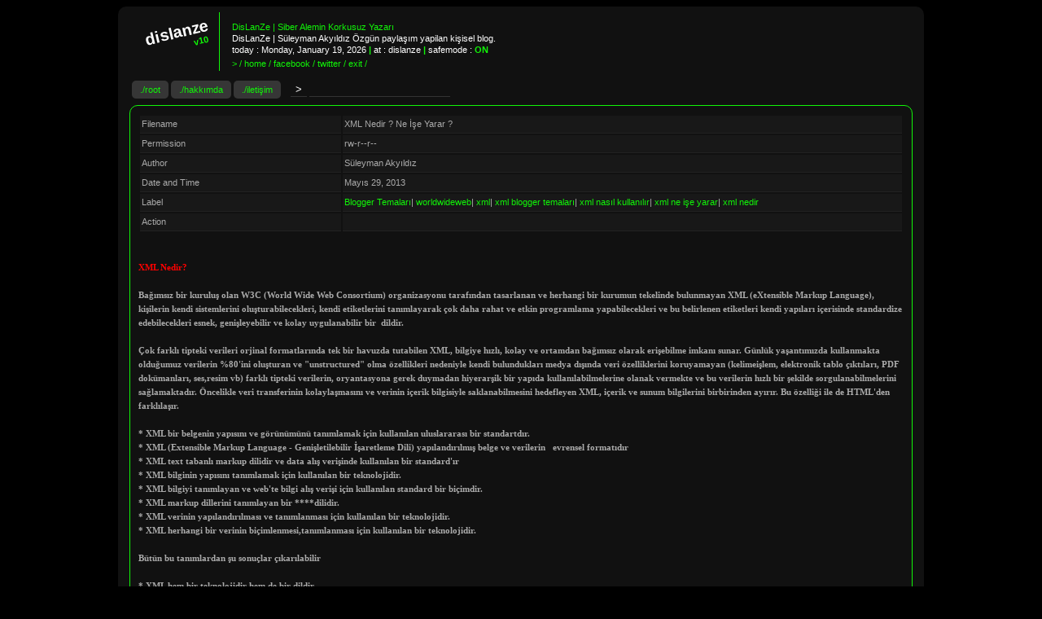

--- FILE ---
content_type: text/html; charset=UTF-8
request_url: https://www.dislanze.org/2013/05/xml-nedir-ne-ise-yarar.html
body_size: 10218
content:
<!DOCTYPE html>
<html dir='ltr' xmlns='http://www.w3.org/1999/xhtml' xmlns:b='http://www.google.com/2005/gml/b' xmlns:data='http://www.google.com/2005/gml/data' xmlns:expr='http://www.google.com/2005/gml/expr'>
<head>
<link href='https://www.blogger.com/static/v1/widgets/2944754296-widget_css_bundle.css' rel='stylesheet' type='text/css'/>
<link href='https://blogger.googleusercontent.com/img/b/R29vZ2xl/AVvXsEiXU33CvjQeFWQq35AtqUmbWbHAClP-X87HNVc9JqsNtRJmJRSWxUAerfYz5Iu2osVU9QkQDpcJZWy5JMIvubiyWg7bCX8-nei7WrNC2n5hvwQ1nT6TfNbRcZv5k9dOTPaqXRWIPzML-kQ-/s104/bj.png'/>
<meta content='text/html; charset=UTF-8' http-equiv='Content-Type'/>
<meta content='blogger' name='generator'/>
<link href="https://www.dislanze.org/favicon.ico" rel='icon' type='image/x-icon' />
<link href="https://www.dislanze.org/2013/05/xml-nedir-ne-ise-yarar.html" rel='canonical' />
<link rel="alternate" type="application/atom+xml" title="DisLanZe | Siber Alemin Korkusuz Yazarı - Atom" href="https://www.dislanze.org/feeds/posts/default" />
<link rel="alternate" type="application/rss+xml" title="DisLanZe | Siber Alemin Korkusuz Yazarı - RSS" href="https://www.dislanze.org/feeds/posts/default?alt=rss" />
<link rel="service.post" type="application/atom+xml" title="DisLanZe | Siber Alemin Korkusuz Yazarı - Atom" href="https://www.blogger.com/feeds/8757670713371210868/posts/default" />

<link rel="alternate" type="application/atom+xml" title="DisLanZe | Siber Alemin Korkusuz Yazarı - Atom" href="https://www.dislanze.org/feeds/3265175829484410273/comments/default" />
<!--Can't find substitution for tag [blog.ieCssRetrofitLinks]-->
<link href='https://encrypted-tbn1.gstatic.com/images?q=tbn:ANd9GcS5toz04OcxQgbF9kCdNdkNyh4XYlwdmTkGEhr7BYv0rWK9RCBw' rel='image_src'/>
<meta content='http://www.dislanze.org/2013/05/xml-nedir-ne-ise-yarar.html' property='og:url'/>
<meta content='XML Nedir ? Ne İşe Yarar ? ' property='og:title'/>
<meta content='XML Nedir? Bağımsız bir kuruluş olan W3C (World Wide Web Consortium) organizasyonu tarafından tasarlanan ve herhangi bir kurumun tekelinde b...' property='og:description'/>
<meta content='https://lh3.googleusercontent.com/blogger_img_proxy/AEn0k_ueZ82b9n6uHuVo2I9XLdpCE7g7bJgGKuUQKCg_AonuPJHYaT-yz3IHKucwBLJDhLkeD50gTPYmcWNeEb1fkMnMyUAUkWdt609fJ5NcyQ-X6GyG_3f4SbaacyDv1P_IwehpKMnqYIcnKMBi7s5dkAqMkARDD6ngm-ya0PjA138wRqQqGUfwhXpiRehA=w1200-h630-p-k-no-nu' property='og:image'/>
<meta charset='utf-8'/>
<meta content='text/html; charset=UTF-8' http-equiv='Content-Type'/>
<link href="https://www.dislanze.org/" rel='openid.delegate' />
<link href="https://www.dislanze.org/2013/05/xml-nedir-ne-ise-yarar.html" rel='canonical' />
<title>XML Nedir ? Ne İşe Yarar ?  - DisLanZe | Siber Alemin Korkusuz Yazarı</title>
<meta content='DisLanZe | Süleyman Akyıldız Özgün paylaşım yapilan kişisel blog.' name='description'/>
<meta content='XML Nedir ? Ne İşe Yarar ? , DisLanZe | Siber Alemin Korkusuz Yazarı: XML Nedir ? Ne İşe Yarar ? , DisLanZe | Siber Alemin Korkusuz Yazarı' name='keywords'/>
<link href="https://www.dislanze.org/feeds/posts/default" rel='alternate' title='DisLanZe | Siber Alemin Korkusuz Yazarı - Atom' type='application/atom+xml' />
<link href="https://www.dislanze.org/feeds/posts/default?alt=rss" rel='alternate' title='DisLanZe | Siber Alemin Korkusuz Yazarı - RSS' type='application/rss+xml' />
<link href="https://www.blogger.com/feeds/8757670713371210868/posts/default" rel='alternate' title='DisLanZe | Siber Alemin Korkusuz Yazarı - Atom' type='application/atom+xml' />
<link href='https://plus.google.com/104342732870718761242/posts' rel='publisher'/>
<link href='https://plus.google.com/104342732870718761242/about' rel='author'/>
<link href='https://plus.google.com/104342732870718761242' rel='me'/>
<meta content='U6bWjuGNJafQcw9oLjOe96NxhX7Q_bRzaQA20u5qNAE' name='google-site-verification'/>
<meta content='TURKEY' name='geo.placename'/>
<meta content='DisLanZe | Süleyman Akyıldız' name='Author'/>
<meta content='general' name='rating'/>
<meta content='TURKEY' name='geo.country'/>
<meta content='tr_TR' property='og:locale'/>
<meta content='tr_TR' property='og:locale:alternate'/>
<meta content='Turkish' name='language'/>
<meta content='https://www.facebook.com/DisLanZe' property='article:author'/>
<meta content='https://www.facebook.com/DisLanZe' property='article:publisher'/>
<meta content='DisLanZe' property='fb:admins'/>
<meta content='DisLanZe | Siber Alemin Korkusuz Yazarı' name='twitter:site'/>
<meta content='@DisLanZe' name='twitter:creator'/>
<!-- Browser renk kodlari - DisLanZe -->
<meta content='#000000' name='theme-color'/>
<meta content='#000000' name='msapplication-navbutton-color'/>
<meta content='yes' name='apple-mobile-web-app-capable'/>
<meta content='#000000' name='apple-mobile-web-app-status-bar-style'/>
<meta content='text/html; charset=UTF-8' http-equiv='Content-Type'/>
<meta content='blogger' name='generator'/>
<link href="https://www.dislanze.org/favicon.ico" rel='icon' type='image/x-icon' />
<link href="https://www.dislanze.org/2013/05/xml-nedir-ne-ise-yarar.html" rel='canonical' />
<link rel="alternate" type="application/atom+xml" title="DisLanZe | Siber Alemin Korkusuz Yazarı - Atom" href="https://www.dislanze.org/feeds/posts/default" />
<link rel="alternate" type="application/rss+xml" title="DisLanZe | Siber Alemin Korkusuz Yazarı - RSS" href="https://www.dislanze.org/feeds/posts/default?alt=rss" />
<link rel="service.post" type="application/atom+xml" title="DisLanZe | Siber Alemin Korkusuz Yazarı - Atom" href="https://www.blogger.com/feeds/8757670713371210868/posts/default" />

<link rel="alternate" type="application/atom+xml" title="DisLanZe | Siber Alemin Korkusuz Yazarı - Atom" href="https://www.dislanze.org/feeds/3265175829484410273/comments/default" />
<!--Can't find substitution for tag [blog.ieCssRetrofitLinks]-->
<link href='https://encrypted-tbn1.gstatic.com/images?q=tbn:ANd9GcS5toz04OcxQgbF9kCdNdkNyh4XYlwdmTkGEhr7BYv0rWK9RCBw' rel='image_src'/>
<meta content='http://www.dislanze.org/2013/05/xml-nedir-ne-ise-yarar.html' property='og:url'/>
<meta content='XML Nedir ? Ne İşe Yarar ? ' property='og:title'/>
<meta content='XML Nedir? Bağımsız bir kuruluş olan W3C (World Wide Web Consortium) organizasyonu tarafından tasarlanan ve herhangi bir kurumun tekelinde b...' property='og:description'/>
<meta content='https://lh3.googleusercontent.com/blogger_img_proxy/AEn0k_ueZ82b9n6uHuVo2I9XLdpCE7g7bJgGKuUQKCg_AonuPJHYaT-yz3IHKucwBLJDhLkeD50gTPYmcWNeEb1fkMnMyUAUkWdt609fJ5NcyQ-X6GyG_3f4SbaacyDv1P_IwehpKMnqYIcnKMBi7s5dkAqMkARDD6ngm-ya0PjA138wRqQqGUfwhXpiRehA=w1200-h630-p-k-no-nu' property='og:image'/>
<style id='page-skin-1' type='text/css'><!--
.quickedit, a.quickedit img{display:none;}
/* Content
----------------------------------------------- */
#navbar-iframe, .feed-links {display:none}
body {
font-family:Tahoma,Verdana,Arial;
font-size:11px;
color: #aaaaaa;
background: #000 ;
line-height:1.6em;
text-align: left;
}
#bodybig{
width:100%;
background:#000;
}
a:link{text-decoration:none;color:#11F508;}
a:visited{text-decoration:none;color:#11F508;}
a:hover{text-decoration:none;color:#11F508;}
/* Header
----------------------------------------------- */
#header-wrapper {
width: 940px;
margin:0 auto;
color:#fff;
}
#header-wrapper td, tr {
border:0;
color:#fff;
background:#transparent;
}
#header-wrapper tr:hover{background:#111;}
#header-wrapper-title {
margin-left:-20px;
font-weight:bold;
font-size:20px;
-webkit-transform: rotate(-13.37deg);
-moz-transform: rotate(-13.37deg);
text-align:right;
}
#header-wrapper-title2 {
margin-left:-20px;
-webkit-transform: rotate(-13.37deg);
-moz-transform: rotate(-13.37deg);
text-align:right;
color:#11F508;
font-weight:bold;
}
#header {
padding:40px 0 0 0px;
}
.header h1 {
font-size:11px;
font-weight:normal;
}
.header h1 a {
}
#header a:hover {
text-decoration:none;
}
.header .title {
max-width:700px;
margin-top:-30px;
}
.header .description {
max-width:700px;
margin-top:-10px;
margin-bottom:-3px;
}
#header img {
margin:0 auto;
}
/* Pages
----------------------------------------------- */
#PageList1 h2, #PageList2 h2{
display:none;
}
#menu-wrapper{
width: 990px;
margin:0 auto;
margin-top:-10px;
margin-bottom:-8px;
margin-left:-10px;
}
#menu-wrapper tr:hover{background:transparent;}
#menu-wrapper td, tr {border:0px;}
#menu ul{
border:0;
text-align:left;
margin-left:-20px;
}
#menu li {
display:inline;
}
#menu li.selected{
}
#menu li a {
background-color:#363636;
-webkit-transform: rotate(-13.37deg);
-moz-transform: rotate(-13.37deg);
-moz-border-radius:5px;
-webkit-border-radius:5px;
padding:5px 10px 5px 10px;
}
#menu li a:hover {
background:#363636;
-webkit-transform: rotate(13.37deg);
-moz-transform: rotate(13.37deg);
}
#menu li.selected a{
font-weight:normal;
-webkit-transform: rotate(-13.37deg);
-moz-transform: rotate(-13.37deg);
}
#menu li.selected a:hover{
font-weight:normal;
-webkit-transform: rotate(-13.37deg);
-moz-transform: rotate(-13.37deg);
}
/* Columns
----------------------------------------------- */
#outer-wrapper {
width: 990px;
margin:0 auto;
text-align:left;
background:#111;
-moz-border-radius:10px;
-webkit-border-radius:10px;
}
#content-wrapper {
background:#transparent;
width: 960px;
margin:0 auto;
-moz-border-radius:10px;
-webkit-border-radius:10px;
border:1px solid #11F508;
}
#main-wrapper {
background:#transparent;
width: 940px;
float: left;
padding:10px ;
border:0;
-moz-border-radius:10px;
-webkit-border-radius:10px;
}
#keterangan{
margin-top:-5px;
margin-bottom:-10px
}
#keterangan tr{
background:#222;
}
#sidebar-wrapper {
width: 220px;
float: left;
padding:0;
display:none;
}
/* Sidebar Headings
----------------------------------------------- */
#sidebar-wrapper h2 {
margin:.5em 0 .25em;
}
/* Sidebar Content
----------------------------------------------- */
.sidebar {
line-height: 1.5em;
}
.sidebar .widget, .main .widget {
margin:0 0 1.5em;
padding:0 0 1.5em;
}
.sidebar li{
padding:0px 0 3px 15px;
text-indent:-15px;
line-height:1.5em;
}
/* Posts
-----------------------------------------------*/
h2.date-header {
margin:0 0 .5em;
font-weight:normal;
font-size:11px;
}
.post {
border:0;
}
.entry-title {
font-weight:normal;
font-size:11px;
margin-bottom:-8px;
border:0;
}
.post-body{
margin-top:-20px;
line-height:1.6em;
padding:0;
border-bottom:1px solid #11F508;
}
.post blockquote {
border-left:1px solid #11F508;
padding:10px;
}
.post-body ul, .post-body ol{
padding: 5px 10px 5px 30px;
}
.post-body ul li{
padding: 1px 0;
list-style-type: disc;
}
.post-body ol li{
padding: 1px 0;
list-style-type: decimal;
}
.post img {
border:none;
max-width:560px;
height:auto;
-o-transition: all 0.5s;
-moz-transition: all 0.5s;
-webkit-transition: all 0.5s;
}
.post img:hover {
-o-transition: all 0.3s;
-moz-transition: all 0.3s;
-webkit-transition: all 0.3s;
-moz-transform: scale(1.5);
-o-transform: scale(1.5);
-webkit-transform: scale(1.5);
-webkit-border-radius: 15px;
-moz-border-radius: 15px;
-webkit-box-shadow: 2px 2px 6px rgba(0,0,0,0.6);
}
.post-share-buttons{display:none;}
.jump-link{
display:inline;
}
.post-footer {
margin: .75em 0;
font: $postfooterfont;
color:$postfootertextcolor;
line-height: 1.4em;
}
.comment-link {
margin-left: .6em;
}
.tr-caption-container img {
border: none;
padding: 0;
}
/** Comments **/
.comment-form {
max-width: 500px !important;
margin-left:130px;
margin-bottom:-180px;
margin-top:20px;
}
.comment-timestamp {color:#8c8c8c;}
#comments h4 {
font-size: 10px;
margin-top:10px;
font-weight: bold;
}
#comments-block {
margin-left: 130px;
margin-right: 130px;
border: 0px;
padding: 10px 0 0;
background:#transparent;
}
#comments-block .comment-author {
font-size: 10px;
padding-left:5px;
padding-bottom:5px;
margin: 0px;
border-left:1px solid #11F508;
border-bottom:1px solid #11F508;
max-width: 430px !important;
margin-left:175px;
}
#comments-block .avatar-image-container {
float:left;
margin-left:170px;
background:#transparent;
}
#comments-block .comment-body {border:0px;margin-bottom:20px;}
#comments-block .comment-body p {
font-size: 11px;
padding-top:10px;
padding-left:5px;
padding-bottom:10px;
margin: 0px;
border-left:1px solid #11F508;
border-bottom:1px solid #11F508;
max-width: 430px !important;
margin-left:175px;
}
#comments-block .avatar-image-container img {
float:left;
height:45px;
width:45px;
border:0px;
}
#comments-block.avatar-comment-indent  {position:relative;margin:0 auto;}
#comments-block .comment-footer {
display:none;
}
.deleted-comment {font-style:italic;color:gray;margin-left:180px;}
#blog-pager{margin-bottom:-50px;}
#blog-pager-newer-link {
float:left;
margin-left:15px;
}
#blog-pager-older-link {
float:right;
margin-right:15px;
}
.feed-links {
clear: both;
line-height: 2.5em;
display:none;
}
/* Profile
----------------------------------------------- */
.profile-img{
padding:2px;
margin-right:10px;
border:0;
float:left;
}
/* Footer
----------------------------------------------- */
#footer-wrapper {
width: 900px;
margin:0 auto;
padding:10px;
}
#footer-wrapper h2{
font-size:10px;
text-align:center;
border-bottom:1px solid #222222;
}
#footer-wrapper li {
float:left;
margin-right:0px;
border-right:1px solid #a17a00;
}
#footer-wrapper ul{
font:normal 11px Arial;
}
#footer-wrapper li.selected a{
font-weight:normal;
}
#footer-wrapper a{
color: #a17a00;
}
#credits{
font-size:11px;
line-height:1.1em;
float:right;
font-size:10px; letter-spacing:2px; color:#222222;
}
#credits a{color:#222222;}
td, tr { border-bottom: 1px solid #222; max-height: 15px; color:#aaaaaa;}
tr:hover { background: #181818; }
/*********** Search css ***************/
#sa {
}
input {
background:#111;
border-bottom:1px solid #333;
border-top:0;
border-left:0;
border-right:0;
color:#fff;
}
/*********** Search css ***************/

--></style>
<style type='text/css'>
     
     </style>
<style> 
h2.post-title, #keterangan {display:none;}
.post-body{margin-top:0;}
</style>
<link href='https://www.blogger.com/dyn-css/authorization.css?targetBlogID=8757670713371210868&amp;zx=8b1fbf56-1f7c-4809-a3da-6e2ac6f9c720' media='none' onload='if(media!=&#39;all&#39;)media=&#39;all&#39;' rel='stylesheet'/><noscript><link href='https://www.blogger.com/dyn-css/authorization.css?targetBlogID=8757670713371210868&amp;zx=8b1fbf56-1f7c-4809-a3da-6e2ac6f9c720' rel='stylesheet'/></noscript>
<meta name='google-adsense-platform-account' content='ca-host-pub-1556223355139109'/>
<meta name='google-adsense-platform-domain' content='blogspot.com'/>

<!-- data-ad-client=ca-pub-2872749209857740 -->

</head>
<body><div id='bodybig'>
<div id='outer-wrapper'><div id='wrap2'>
<!-- skip links for text browsers -->
<span id='skiplinks' style='display:none;'>
<a href='#main'>skip to main </a> |
<a href='#sidebar'>skip to sidebar</a>
</span>
<div id='header-wrapper'>
<TABLE BORDER='0' CELLPADDING='5' CELLSPACING='2'>
<TR>
<TD WIDTH='80px'>
<div id='header-wrapper-title'>dislanze</div>
<div id='header-wrapper-title2'>v10</div>
</TD>
<TD WIDTH='700px'><div style='border-left:1px solid #11F508; padding-left:15px;'>
<div class='header section' id='header'><div class='widget Header' data-version='1' id='Header1'>
<div id='header-inner'>
<div class='titlewrapper'>
<h1 class='title'>
<a href="https://www.dislanze.org/">
DisLanZe | Siber Alemin Korkusuz Yazarı
</a>
</h1>
</div>
<div class='descriptionwrapper'>
<p class='description'><span>DisLanZe | Süleyman Akyıldız Özgün paylaşım yapilan kişisel blog.</span></p>
</div>
</div>
</div></div>
today : <script>
    var mydate=new Date()
    var year=mydate.getYear()    
    if (year < 1000)
        year+=1900   
    var day=mydate.getDay()
    var month=mydate.getMonth()
    var daym=mydate.getDate()    
    if (daym<10)
        daym="0"+daym        
    var dayarray=new Array("Sunday","Monday","Tuesday","Wednesday","Thursday",
                            "Friday","Saturday")
    var montharray=new Array("January","February","March","April","May","June",                            "July","August","September","October","November","December")   
    document.write(dayarray[day]+", "+montharray[month]+" "+daym+", "+year)
</script>
<span style='color:#11F508; font-weight:bold;'>|</span> at : dislanze <span style='color:#11F508; font-weight:bold;'>|</span> safemode : <span style='color:#11F508; font-weight:bold;'>ON</span>
<br/>
<span style='color:#11F508'> > / home / facebook / twitter / exit /</span>
</div>
</TD>
</TR>
</TABLE>
</div>
<div id='menu-wrapper'>
<TABLE BORDER='0' CELLPADDING='5' CELLSPACING='2'>
<TR>
<TD>
<div class='menu section' id='menu'><div class='widget LinkList' data-version='1' id='LinkList1'>
<div class='widget-content'>
<ul>
<li><a href='/'>./root</a></li>
<li><a href='https://www.suleymanakyildiz.com.tr/p/hakkimda.html'>./hakkımda</a></li>
<li><a href='https://www.suleymanakyildiz.com.tr/p/iletisim.html'>./iletişim</a></li>
</ul>
<div class='clear'></div>
</div>
</div></div>
</TD>
<TD>
<form action='/search' id='searchform' method='get' name='searchform'>
<input id='searchsubmit' type='submit' value='>'/>
<input id='s' name='q' onblur='if (this.value == "") {this.value = "";}' onfocus='if (this.value == "") {this.value = ""}' type='text' value=''/>
</form>
</TD></TR></TABLE>
</div>
<div id='content-wrapper'>
<div id='main-wrapper'>
<div id='keterangan'>
<TABLE BORDER='0' CELLPADDING='2' CELLSPACING='2'>
<TR>
<TD ALIGN='center' WIDTH='430px' height='10px'>name</TD>
<TD ALIGN='center' WIDTH='90px'>author</TD>
<TD ALIGN='center' WIDTH='60px'>perms</TD>
<TD ALIGN='center' WIDTH='30px'>com</TD>
<TD ALIGN='center' WIDTH='120px'>modified</TD>
<TD ALIGN='center' WIDTH='170px'>label</TD>
</TR>
</TABLE>
</div>
<div class='main section' id='main'><div class='widget Blog' data-version='1' id='Blog1'>
<div class='blog-posts hfeed'>
<!--Can't find substitution for tag [defaultAdStart]-->

        <div class="date-outer">
      

        <div class="date-posts">
      
<div class='post-outer'>
<div class='post hentry'>
<a name='3265175829484410273'></a>
<h2 class='post-title entry-title'>
<TABLE BORDER='0' CELLPADDING='2' CELLSPACING='2'>
<TR>
<TD WIDTH='430px'>
<a href="https://www.dislanze.org/2013/05/xml-nedir-ne-ise-yarar.html">XML Nedir ? Ne İşe Yarar ? </a>
</TD>
<TD ALIGN='center' WIDTH='90px'>Süleyman Akyıldız</TD>
<TD ALIGN='center' WIDTH='60px'>rwxr-xr-x</TD>
<TD ALIGN='center' WIDTH='30px'>0</TD>
<TD ALIGN='center' WIDTH='120px'>Mayıs 29, 2013</TD>
<TD WIDTH='170px'><span class='post-labels'>
<a href="https://www.dislanze.org/search/label/Blogger%20Temalar%C4%B1" rel='tag'>Blogger Temaları</a> | 
<a href="https://www.dislanze.org/search/label/worldwideweb" rel='tag'>worldwideweb</a> | 
<a href="https://www.dislanze.org/search/label/xml" rel='tag'>xml</a> | 
<a href="https://www.dislanze.org/search/label/xml%20blogger%20temalar%C4%B1" rel='tag'>xml blogger temaları</a> | 
<a href="https://www.dislanze.org/search/label/xml%20nas%C4%B1l%20kullan%C4%B1l%C4%B1r" rel='tag'>xml nasıl kullanılır</a> | 
<a href="https://www.dislanze.org/search/label/xml%20ne%20i%C5%9Fe%20yarar" rel='tag'>xml ne işe yarar</a> | 
<a href="https://www.dislanze.org/search/label/xml%20nedir" rel='tag'>xml nedir</a>
</span></TD>
</TR>
</TABLE>
</h2>
<div class='post-header'>
<div class='post-header-line-1'></div>
</div>
<div class='post-body entry-content'>
<TABLE BORDER='0' CELLPADDING='2' CELLSPACING='2'>
<TR>
<TD BGCOLOR='#181818' WIDTH='250px'>Filename</TD>
<TD BGCOLOR='#181818' WIDTH='700px'>XML Nedir ? Ne İşe Yarar ? </TD>
</TR>
<TR>
<TD BGCOLOR='#181818' WIDTH='250px'>Permission</TD>
<TD BGCOLOR='#181818' WIDTH='700px'>rw-r--r--</TD>
</TR>
<TR>
<TD BGCOLOR='#181818' WIDTH='250px'>Author</TD>
<TD BGCOLOR='#181818' WIDTH='700px'>Süleyman Akyıldız</TD>
</TR>
<TR>
<TD BGCOLOR='#181818' WIDTH='250px'>Date and Time</TD>
<TD BGCOLOR='#181818' WIDTH='700px'>Mayıs 29, 2013</TD>
</TR>
<TR>
<TD BGCOLOR='#181818' WIDTH='250px'>Label</TD>
<TD BGCOLOR='#181818' WIDTH='700px'><span class='post-labels'>
<a href="https://www.dislanze.org/search/label/Blogger%20Temalar%C4%B1" rel='tag'>Blogger Temaları</a>|
<a href="https://www.dislanze.org/search/label/worldwideweb" rel='tag'>worldwideweb</a>|
<a href="https://www.dislanze.org/search/label/xml" rel='tag'>xml</a>|
<a href="https://www.dislanze.org/search/label/xml%20blogger%20temalar%C4%B1" rel='tag'>xml blogger temaları</a>|
<a href="https://www.dislanze.org/search/label/xml%20nas%C4%B1l%20kullan%C4%B1l%C4%B1r" rel='tag'>xml nasıl kullanılır</a>|
<a href="https://www.dislanze.org/search/label/xml%20ne%20i%C5%9Fe%20yarar" rel='tag'>xml ne işe yarar</a>|
<a href="https://www.dislanze.org/search/label/xml%20nedir" rel='tag'>xml nedir</a>
</span></TD>
</TR>
<TR>
<TD BGCOLOR='#181818' WIDTH='250px'>Action</TD>
<TD BGCOLOR='#181818' WIDTH='700px' style='padding:-15px;'>
<div class='addthis_toolbox addthis_default_style '>
<a class='addthis_button_preferred_1'></a>
<a class='addthis_button_preferred_2'></a>
<a class='addthis_button_preferred_3'></a>
<a class='addthis_button_preferred_4'></a>
<a class='addthis_button_compact'></a>
<a class='addthis_counter addthis_bubble_style'></a>
</div>
<script src="https://s7.addthis.com/js/250/addthis_widget.js#pubid=xa-4e34269344220684" type='text/javascript'></script>
</TD>
</TR>
</TABLE>
<br /><span style="font-family: Tahoma; font-size: x-small;"><b><br /></b></span><span style="color: red; font-family: Tahoma;"><b>XML Nedir?</b></span><br /><span style="font-family: Tahoma;"><b><br /></b></span><span style="font-family: Tahoma;"><b>Bağımsız bir kuruluş olan W3C (World Wide Web Consortium) organizasyonu tarafından tasarlanan ve herhangi bir kurumun tekelinde bulunmayan XML (eXtensible Markup Language), kişilerin kendi sistemlerini oluşturabilecekleri, kendi etiketlerini tanımlayarak çok daha rahat ve etkin programlama yapabilecekleri ve bu belirlenen etiketleri kendi yapıları içerisinde standardize edebilecekleri esnek, genişleyebilir ve kolay uygulanabilir bir &nbsp;dildir.</b></span><br /><span style="font-family: Tahoma;"><b><br /></b></span><span style="font-family: Tahoma;"><b>Çok farklı tipteki verileri orjinal formatlarında tek bir havuzda tutabilen XML, bilgiye hızlı, kolay ve ortamdan bağımsız olarak erişebilme imkanı sunar. Günlük yaşantımızda kullanmakta olduğumuz verilerin %80'ini oluşturan ve "unstructured" olma özellikleri nedeniyle kendi bulundukları medya dışında veri özelliklerini koruyamayan (kelimeişlem, elektronik tablo çıktıları, PDF dokümanları, ses,resim vb) farklı tipteki verilerin, oryantasyona gerek duymadan hiyerarşik bir yapıda kullanılabilmelerine olanak vermekte ve bu verilerin hızlı bir şekilde sorgulanabilmelerini sağlamaktadır. Öncelikle veri transferinin kolaylaşmasını ve verinin içerik bilgisiyle saklanabilmesini hedefleyen XML, içerik ve sunum bilgilerini birbirinden ayırır. Bu özelliği ile de HTML'den farklılaşır.</b></span><br /><span style="font-family: Tahoma;"><b><br /></b></span><span style="font-family: Tahoma;"><b>* XML bir belgenin yapısını ve görünümünü tanımlamak için kullanılan uluslararası bir standartdır.</b></span><br /><span style="font-family: Tahoma;"><b>* XML (Extensible Markup Language - Genişletilebilir İşaretleme Dili) yapılandırılmış belge ve verilerin &nbsp; evrensel formatıdır</b></span><br /><span style="font-family: Tahoma;"><b>* XML text tabanlı markup dilidir ve data alış verişinde kullanılan bir standard'ır</b></span><br /><span style="font-family: Tahoma;"><b>* XML bilginin yapısını tanımlamak için kullanılan bir teknolojidir.</b></span><br /><span style="font-family: Tahoma;"><b>* XML bilgiyi tanımlayan ve web'te bilgi alış verişi için kullanılan standard bir biçimdir.</b></span><br /><span style="font-family: Tahoma;"><b>* XML markup dillerini tanımlayan bir ****dilidir.</b></span><br /><span style="font-family: Tahoma;"><b>* XML verinin yapılandırılması ve tanımlanması için kullanılan bir teknolojidir.</b></span><br /><span style="font-family: Tahoma;"><b>* XML herhangi bir verinin biçimlenmesi,tanımlanması için kullanılan bir teknolojidir.</b></span><br /><span style="font-family: Tahoma;"><b><br /></b></span><span style="font-family: Tahoma;"><b>Bütün bu tanımlardan şu sonuçlar çıkarılabilir</b></span><br /><span style="font-family: Tahoma;"><b><br /></b></span><span style="font-family: Tahoma;"><b>* XML hem bir teknolojidir hem de bir dildir</b></span><br /><span style="font-family: Tahoma;"><b>* XML dil olarak markup dil'leri yaratmaya yarar.</b></span><br /><span style="font-family: Tahoma;"><b>* XML verileri tanımlamak için kullanılan bir teknolojidir.</b></span><br /><span style="font-family: Tahoma;"><b>* XML verileri tanımlamak için bir standart oluşturmak için yaratılmıştır.</b></span><br /><span style="font-family: Tahoma;"><b>* XML verileri standart bir şekilde tanımladığından web'te veya herhagi iki program arasında veri alış verişi kolaylaştırmaktadır.</b></span><br /><span style="font-family: Tahoma;"><b><br /></b></span><span style="font-family: Tahoma;"><b><br /></b></span><span style="font-family: Tahoma;"><b>Sonuç Olarak XML Bir Tema Dilidir.Belli Bir Temayı Oluşturabilecek Kodlamaya Sahip Bir Dildir.</b></span><br /><b style="font-family: Tahoma;">Örneğin Bu Blogda [ DESTWEB ] Dahil Olmak Üzere Genelde Bütün Bloglar XML Dosyası İle Temaları Şekillenmiştir.</b><br /><div class="separator" style="clear: both; text-align: center;"><span style="font-family: Tahoma; font-size: x-small;"><b><a href="https://encrypted-tbn1.gstatic.com/images?q=tbn:ANd9GcS5toz04OcxQgbF9kCdNdkNyh4XYlwdmTkGEhr7BYv0rWK9RCBw" imageanchor="1" style="margin-left: 1em; margin-right: 1em;"><img border="0" src="https://encrypted-tbn1.gstatic.com/images?q=tbn:ANd9GcS5toz04OcxQgbF9kCdNdkNyh4XYlwdmTkGEhr7BYv0rWK9RCBw" /></a></b></span></div><span style="font-family: Tahoma; font-size: x-small;"><b><br /></b></span><span style="font-family: Tahoma; font-size: x-small;"><b><br /></b></span><br /><div style="text-align: center;"><span style="font-family: Tahoma; font-size: x-small;"><b><b><i><u>Teşekkürler.</u></i></b></b></span></div><br /><br /><div><br /></div><br />
<div style='clear: both;'></div>
</div>
<div class='post-footer'>
<div class='post-footer-line post-footer-line-1'>
<span class='post-share-buttons'>
<a class='goog-inline-block share-button sb-email' href='https://www.blogger.com/share-post.g?blogID=8757670713371210868&postID=3265175829484410273&target=email' target='_blank' title='Bunu E-postayla Gönder'>
<span class='share-button-link-text'>Bunu E-postayla Gönder</span>
</a><a class='goog-inline-block share-button sb-blog' href='https://www.blogger.com/share-post.g?blogID=8757670713371210868&postID=3265175829484410273&target=blog' onclick='window.open(this.href, "_blank", "height=270,width=475"); return false;' target='_blank' title='BlogThis!'>
<span class='share-button-link-text'>BlogThis!</span>
</a><a class='goog-inline-block share-button sb-twitter' href='https://www.blogger.com/share-post.g?blogID=8757670713371210868&postID=3265175829484410273&target=twitter' target='_blank' title='X&#39;te paylaş'>
<span class='share-button-link-text'>X'te paylaş</span>
</a><a class='goog-inline-block share-button sb-facebook' href='https://www.blogger.com/share-post.g?blogID=8757670713371210868&postID=3265175829484410273&target=facebook' onclick='window.open(this.href, "_blank", "height=430,width=640"); return false;' target='_blank' title='Facebook&#39;ta Paylaş'>
<span class='share-button-link-text'>Facebook'ta Paylaş</span>
</a>
</span>
<span class='post-icons'>
<span class='item-control blog-admin pid-1668686360'>
<a href='https://www.blogger.com/post-edit.g?blogID=8757670713371210868&postID=3265175829484410273&from=pencil' title='Kaydı Düzenle'>
<img alt='' class='icon-action' height='18' src='http://img2.blogblog.com/img/icon18_edit_allbkg.gif' width='18'/>
</a>
</span>
</span>
</div>
<div class='post-footer-line post-footer-line-2'>
</div>
<div class='post-footer-line post-footer-line-3'></div>
</div>
</div>
<div class='comments' id='comments'>
<a name='comments'></a>
<h4>
0
yorum:
        
</h4>
<div class='pid-1668686360' id='Blog1_comments-block-wrapper'>
<dl class='avatar-comment-indent' id='comments-block'>
</dl>
</div>
<p class='comment-footer'>
<div class='comment-form'>
<a name='comment-form'></a>
<h4 id='comment-post-message'>Yorum Gönder</h4>
<p>
</p>
<a href='https://www.blogger.com/comment/frame/8757670713371210868?po=3265175829484410273&hl=tr&saa=85391&origin=http://www.dislanze.org' id='comment-editor-src'></a>
<iframe allowtransparency='true' class='blogger-iframe-colorize blogger-comment-from-post' frameborder='0' height='410' id='comment-editor' name='comment-editor' src='' width='100%'></iframe>
<!--Can't find substitution for tag [post.friendConnectJs]-->
<script src='https://www.blogger.com/static/v1/jsbin/2830521187-comment_from_post_iframe.js' type='text/javascript'></script>
<script type='text/javascript'>
      BLOG_CMT_createIframe('https://www.blogger.com/rpc_relay.html', '0');
    </script>
</div>
</p>
<div id='backlinks-container'>
<div id='Blog1_backlinks-container'>
</div>
</div>
</div>
</div>

      </div></div>
    
<!--Can't find substitution for tag [adEnd]-->
</div>
<div class='blog-pager' id='blog-pager'>
<span id='blog-pager-newer-link'>
<a class='blog-pager-newer-link' href="https://www.dislanze.org/2013/05/antivirus-nedir.html" id='Blog1_blog-pager-newer-link' title='Sonraki Kayıt'>Sonraki Kayıt</a>
</span>
<span id='blog-pager-older-link'>
<a class='blog-pager-older-link' href="https://www.dislanze.org/2013/05/cms-nedir-ne-ise-yarar.html" id='Blog1_blog-pager-older-link' title='Önceki Kayıt'>Önceki Kayıt</a>
</span>
<a class='home-link' href="https://www.dislanze.org/">Ana Sayfa</a>
</div>
<div class='clear'></div>
<div class='post-feeds'>
<div class='feed-links'>
Kaydol:
<a class='feed-link' href="https://www.dislanze.org/feeds/3265175829484410273/comments/default" target='_blank' type='application/atom+xml'>Kayıt Yorumları (Atom)</a>
</div>
</div>
</div></div>
</div>
<div id='sidebar-wrapper'></div>
<!-- spacer for skins that want sidebar and main to be the same height-->
<div class='clear'>&#160;</div>
</div><!-- /content-wrapper-->
<div id='footer-wrapper'>
<div class='footer section' id='footer'><div class='widget HTML' data-version='1' id='HTML1'>
<h2 class='title'>Full-Width Version (true/false)</h2>
<div class='widget-content'>
<center> 
<font size="2" face="Courier New" color="#C59E9E"> 
<a href='/'>wwww.dislanze.org</a> 
  @ 2017 | Posts RSS And Comments RSS.<br /> 
<font size="2" face="Courier New" color="#796666"><i>Copyright &#169; 2017  <a href='https://www.suleymanakyildiz.com.tr'>dislanze</a></i> 
<br />
<a href='/'><img alt="Süleyman Akyıldız - Kendince Bir Webmaster&#39;in Çöplüğü" src="https://blogger.googleusercontent.com/img/b/R29vZ2xl/AVvXsEhmLW8VPca5QLzcaMwnAZkeWZk45lGBNTiVH-3zzaXeA77lcVQkzu0gZ3zMmKCOkJc3lvcPPlpaP315CiQmJJrmK9GVfOPIRVyKbJ_SyLRj2cUl_271iOh5dYSHTe-xEBW3tc1meg7Bcw/s1600/suleymanakyildiz.png" style=" height: 18px; display: block; " /></a>
</font></font></center>
</div>
<div class='clear'></div>
</div></div>
</div>
</div></div><!-- /outer-wrapper-->
</div>

<script type="text/javascript" src="https://www.blogger.com/static/v1/widgets/3845888474-widgets.js"></script>
<script type='text/javascript'>
window['__wavt'] = 'AOuZoY7h7PBDcOf1UfW9XIWSV0G22x6JlA:1768808381539';_WidgetManager._Init('//www.blogger.com/rearrange?blogID\x3d8757670713371210868','//www.dislanze.org/2013/05/xml-nedir-ne-ise-yarar.html','8757670713371210868');
_WidgetManager._SetDataContext([{'name': 'blog', 'data': {'blogId': '8757670713371210868', 'title': 'DisLanZe | Siber Alemin Korkusuz Yazar\u0131', 'url': 'http://www.dislanze.org/2013/05/xml-nedir-ne-ise-yarar.html', 'canonicalUrl': 'http://www.dislanze.org/2013/05/xml-nedir-ne-ise-yarar.html', 'homepageUrl': 'http://www.dislanze.org/', 'searchUrl': 'http://www.dislanze.org/search', 'canonicalHomepageUrl': 'http://www.dislanze.org/', 'blogspotFaviconUrl': 'http://www.dislanze.org/favicon.ico', 'bloggerUrl': 'https://www.blogger.com', 'hasCustomDomain': true, 'httpsEnabled': true, 'enabledCommentProfileImages': true, 'gPlusViewType': 'FILTERED_POSTMOD', 'adultContent': false, 'analyticsAccountNumber': '', 'encoding': 'UTF-8', 'locale': 'tr', 'localeUnderscoreDelimited': 'tr', 'languageDirection': 'ltr', 'isPrivate': false, 'isMobile': false, 'isMobileRequest': false, 'mobileClass': '', 'isPrivateBlog': false, 'isDynamicViewsAvailable': true, 'feedLinks': '\x3clink rel\x3d\x22alternate\x22 type\x3d\x22application/atom+xml\x22 title\x3d\x22DisLanZe | Siber Alemin Korkusuz Yazar\u0131 - Atom\x22 href\x3d\x22http://www.dislanze.org/feeds/posts/default\x22 /\x3e\n\x3clink rel\x3d\x22alternate\x22 type\x3d\x22application/rss+xml\x22 title\x3d\x22DisLanZe | Siber Alemin Korkusuz Yazar\u0131 - RSS\x22 href\x3d\x22http://www.dislanze.org/feeds/posts/default?alt\x3drss\x22 /\x3e\n\x3clink rel\x3d\x22service.post\x22 type\x3d\x22application/atom+xml\x22 title\x3d\x22DisLanZe | Siber Alemin Korkusuz Yazar\u0131 - Atom\x22 href\x3d\x22https://www.blogger.com/feeds/8757670713371210868/posts/default\x22 /\x3e\n\n\x3clink rel\x3d\x22alternate\x22 type\x3d\x22application/atom+xml\x22 title\x3d\x22DisLanZe | Siber Alemin Korkusuz Yazar\u0131 - Atom\x22 href\x3d\x22http://www.dislanze.org/feeds/3265175829484410273/comments/default\x22 /\x3e\n', 'meTag': '', 'adsenseClientId': 'ca-pub-2872749209857740', 'adsenseHostId': 'ca-host-pub-1556223355139109', 'adsenseHasAds': false, 'adsenseAutoAds': false, 'boqCommentIframeForm': true, 'loginRedirectParam': '', 'isGoogleEverywhereLinkTooltipEnabled': true, 'view': '', 'dynamicViewsCommentsSrc': '//www.blogblog.com/dynamicviews/4224c15c4e7c9321/js/comments.js', 'dynamicViewsScriptSrc': '//www.blogblog.com/dynamicviews/f9a985b7a2d28680', 'plusOneApiSrc': 'https://apis.google.com/js/platform.js', 'disableGComments': true, 'interstitialAccepted': false, 'sharing': {'platforms': [{'name': 'Ba\u011flant\u0131y\u0131 al', 'key': 'link', 'shareMessage': 'Ba\u011flant\u0131y\u0131 al', 'target': ''}, {'name': 'Facebook', 'key': 'facebook', 'shareMessage': 'Facebook platformunda payla\u015f', 'target': 'facebook'}, {'name': 'BlogThis!', 'key': 'blogThis', 'shareMessage': 'BlogThis!', 'target': 'blog'}, {'name': 'X', 'key': 'twitter', 'shareMessage': 'X platformunda payla\u015f', 'target': 'twitter'}, {'name': 'Pinterest', 'key': 'pinterest', 'shareMessage': 'Pinterest platformunda payla\u015f', 'target': 'pinterest'}, {'name': 'E-posta', 'key': 'email', 'shareMessage': 'E-posta', 'target': 'email'}], 'disableGooglePlus': true, 'googlePlusShareButtonWidth': 0, 'googlePlusBootstrap': '\x3cscript type\x3d\x22text/javascript\x22\x3ewindow.___gcfg \x3d {\x27lang\x27: \x27tr\x27};\x3c/script\x3e'}, 'hasCustomJumpLinkMessage': false, 'jumpLinkMessage': 'Devam\u0131', 'pageType': 'item', 'postId': '3265175829484410273', 'postImageUrl': 'https://encrypted-tbn1.gstatic.com/images?q\x3dtbn:ANd9GcS5toz04OcxQgbF9kCdNdkNyh4XYlwdmTkGEhr7BYv0rWK9RCBw', 'pageName': 'XML Nedir ? Ne \u0130\u015fe Yarar ? ', 'pageTitle': 'DisLanZe | Siber Alemin Korkusuz Yazar\u0131: XML Nedir ? Ne \u0130\u015fe Yarar ? '}}, {'name': 'features', 'data': {}}, {'name': 'messages', 'data': {'edit': 'D\xfczenle', 'linkCopiedToClipboard': 'Ba\u011flant\u0131 panoya kopyaland\u0131!', 'ok': 'Tamam', 'postLink': 'Yay\u0131n Ba\u011flant\u0131s\u0131'}}, {'name': 'template', 'data': {'name': 'custom', 'localizedName': '\xd6zel', 'isResponsive': false, 'isAlternateRendering': false, 'isCustom': true}}, {'name': 'view', 'data': {'classic': {'name': 'classic', 'url': '?view\x3dclassic'}, 'flipcard': {'name': 'flipcard', 'url': '?view\x3dflipcard'}, 'magazine': {'name': 'magazine', 'url': '?view\x3dmagazine'}, 'mosaic': {'name': 'mosaic', 'url': '?view\x3dmosaic'}, 'sidebar': {'name': 'sidebar', 'url': '?view\x3dsidebar'}, 'snapshot': {'name': 'snapshot', 'url': '?view\x3dsnapshot'}, 'timeslide': {'name': 'timeslide', 'url': '?view\x3dtimeslide'}, 'isMobile': false, 'title': 'XML Nedir ? Ne \u0130\u015fe Yarar ? ', 'description': 'XML Nedir? Ba\u011f\u0131ms\u0131z bir kurulu\u015f olan W3C (World Wide Web Consortium) organizasyonu taraf\u0131ndan tasarlanan ve herhangi bir kurumun tekelinde b...', 'featuredImage': 'https://lh3.googleusercontent.com/blogger_img_proxy/AEn0k_ueZ82b9n6uHuVo2I9XLdpCE7g7bJgGKuUQKCg_AonuPJHYaT-yz3IHKucwBLJDhLkeD50gTPYmcWNeEb1fkMnMyUAUkWdt609fJ5NcyQ-X6GyG_3f4SbaacyDv1P_IwehpKMnqYIcnKMBi7s5dkAqMkARDD6ngm-ya0PjA138wRqQqGUfwhXpiRehA', 'url': 'http://www.dislanze.org/2013/05/xml-nedir-ne-ise-yarar.html', 'type': 'item', 'isSingleItem': true, 'isMultipleItems': false, 'isError': false, 'isPage': false, 'isPost': true, 'isHomepage': false, 'isArchive': false, 'isLabelSearch': false, 'postId': 3265175829484410273}}]);
_WidgetManager._RegisterWidget('_HeaderView', new _WidgetInfo('Header1', 'header', document.getElementById('Header1'), {}, 'displayModeFull'));
_WidgetManager._RegisterWidget('_LinkListView', new _WidgetInfo('LinkList1', 'menu', document.getElementById('LinkList1'), {}, 'displayModeFull'));
_WidgetManager._RegisterWidget('_BlogView', new _WidgetInfo('Blog1', 'main', document.getElementById('Blog1'), {'cmtInteractionsEnabled': false, 'lightboxEnabled': true, 'lightboxModuleUrl': 'https://www.blogger.com/static/v1/jsbin/456687767-lbx__tr.js', 'lightboxCssUrl': 'https://www.blogger.com/static/v1/v-css/828616780-lightbox_bundle.css'}, 'displayModeFull'));
_WidgetManager._RegisterWidget('_HTMLView', new _WidgetInfo('HTML1', 'footer', document.getElementById('HTML1'), {}, 'displayModeFull'));
</script>
<script defer src="https://static.cloudflareinsights.com/beacon.min.js/vcd15cbe7772f49c399c6a5babf22c1241717689176015" integrity="sha512-ZpsOmlRQV6y907TI0dKBHq9Md29nnaEIPlkf84rnaERnq6zvWvPUqr2ft8M1aS28oN72PdrCzSjY4U6VaAw1EQ==" data-cf-beacon='{"version":"2024.11.0","token":"fbe72f116f0d44eea47cd181aa56712b","r":1,"server_timing":{"name":{"cfCacheStatus":true,"cfEdge":true,"cfExtPri":true,"cfL4":true,"cfOrigin":true,"cfSpeedBrain":true},"location_startswith":null}}' crossorigin="anonymous"></script>
</body>
</html>